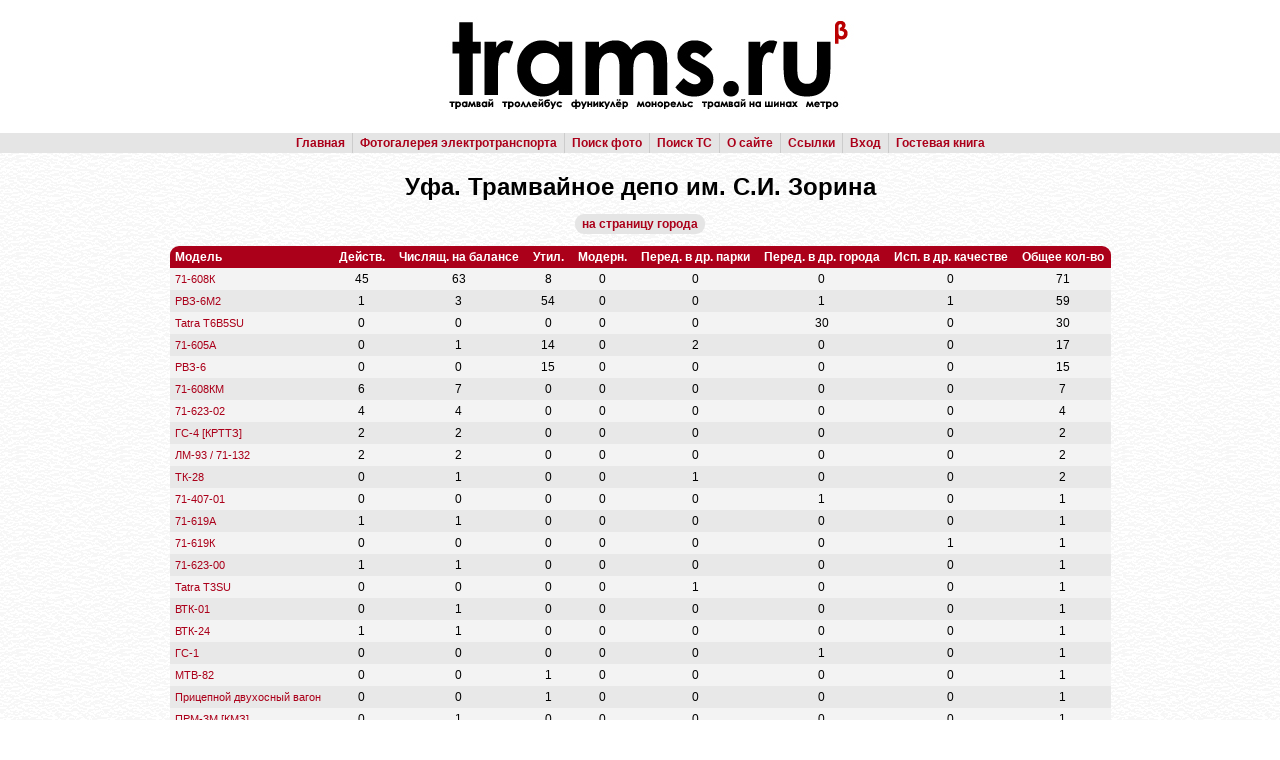

--- FILE ---
content_type: text/html; charset=utf-8
request_url: http://trams.ru/show.php?tid=1&did=101
body_size: 12238
content:
<!DOCTYPE HTML PUBLIC "-//W3C//DTD HTML 4.01 Transitional//EN">
<html><head>
<meta http-equiv="Content-Type" content="text/html; charset=utf-8">
<title>trams.ru :: Список моделей :: Уфа :: Трамвайное депо им. С.И. Зорина</title>
<link rel="shortcut icon" href="/favicon.ico" type="image/x-icon" />
<link rel="icon" href="/favicon.ico" type="image/x-icon" />
<link rel="stylesheet" href="/style/style.css" type="text/css">
<link rel="stylesheet" href="/style/tram.css" type="text/css">
<script type="text/javascript" src="/jquery/jquery-1.10.2.js"></script>
<script type="text/javascript" src="/js/core.js"></script>
<script type="text/javascript">jQuery.noConflict();</script>
</head><body>
<script>
  (function(i,s,o,g,r,a,m){i['GoogleAnalyticsObject']=r;i[r]=i[r]||function(){
  (i[r].q=i[r].q||[]).push(arguments)},i[r].l=1*new Date();a=s.createElement(o),
  m=s.getElementsByTagName(o)[0];a.async=1;a.src=g;m.parentNode.insertBefore(a,m)
  })(window,document,'script','https://www.google-analytics.com/analytics.js','ga');

  ga('create', 'UA-78325226-1', 'auto');
  ga('send', 'pageview');

</script>
<table cellpadding="0" width="100%">
<tr>
<td>
<table cellpadding="0" width="100%" height="100%">
<tr class="b">
<td height="133" align="center"><img src="/style/logo.jpg" width="773" height="132" alt="trams.ru"></td>
</tr>
<tr>
<td>
<div align="center" style="background-color:#E5E5E5;">
<table>
<tr>
<td class="pg">
<a href="/">Главная</a> </td>
<td class="pg block-left">
<a href="/cities.php">Фотогалерея электротранспорта</a> </td>
<td class="pg block-left">
<!-- <a href="/002.html">Видеоматериалы</a> &nbsp;|&nbsp;
<a href="/005.html">Статьи и обзоры</a> &nbsp;|&nbsp; -->
<a href="/psearch.php">Поиск фото</a> </td>
<td class="pg block-left">
<a href="/vsearch.php">Поиск ТС</a> </td>
<td class="pg block-left">
<a href="/about/">О сайте</a> </td>
<td class="pg block-left">
<a href="/links.php">Ссылки</a> </td>
<td class="pg block-left">
<a href="/login.php">Вход</a> </td>
<td class="pg block-left">
<a href="/gbook/">Гостевая книга</a></td></tr></table></div></td>
</tr>
<tr>
<td class="main" style="background-image: url('/style/dyctr.gif');"><h1 align="center">Уфа. Трамвайное депо им. С.И. Зорина</h1>
<div align="center"><a href="/city.php?cid=47" class="pg tb">на страницу города</a></div><br>
<table width="100%">
<tr><td valign="top"><table align="center" cellpadding="4">
	<tr class="hd">
	<td class="ds topleft"><b>Модель</b></td><td class="cs"><b>Действ.</b></td><td class="cs"><b>Числящ. на балансе</b></td><td class="cs"><b>Утил.</b></td><td class="cs"><b>Модерн.</b></td><td class="cs"><b>Перед. в др. парки</b></td><td class="cs"><b>Перед. в др. города</b></td><td class="cs"><b>Исп. в др. качестве</b></td><td class="cs topright"><b>Общее кол-во</b></td>
	</tr><tr class="t2"><td class="ds1"><a href="/list.php?did=101&amp;mid=14&amp;modid=9">71-608К</a></td>
	<td class="cs">45</td>
	<td class="cs">63</td>
	<td class="cs">8</td>
	<td class="cs">0</td><td class="cs">0</td><td class="cs">0</td>
	<td class="cs">0</td>
	<td class="cs">71</td>
	</tr><tr class="t1"><td class="ds1"><a href="/list.php?did=101&amp;mid=49&amp;modid=45">РВЗ-6М2</a></td>
	<td class="cs">1</td>
	<td class="cs">3</td>
	<td class="cs">54</td>
	<td class="cs">0</td><td class="cs">0</td><td class="cs">1</td>
	<td class="cs">1</td>
	<td class="cs">59</td>
	</tr><tr class="t2"><td class="ds1"><a href="/list.php?did=101&amp;mid=45&amp;modid=42">Tatra T6B5SU</a></td>
	<td class="cs">0</td>
	<td class="cs">0</td>
	<td class="cs">0</td>
	<td class="cs">0</td><td class="cs">0</td><td class="cs">30</td>
	<td class="cs">0</td>
	<td class="cs">30</td>
	</tr><tr class="t1"><td class="ds1"><a href="/list.php?did=101&amp;mid=17&amp;modid=8">71-605А</a></td>
	<td class="cs">0</td>
	<td class="cs">1</td>
	<td class="cs">14</td>
	<td class="cs">0</td><td class="cs">2</td><td class="cs">0</td>
	<td class="cs">0</td>
	<td class="cs">17</td>
	</tr><tr class="t2"><td class="ds1"><a href="/list.php?did=101&amp;mid=49&amp;modid=115">РВЗ-6</a></td>
	<td class="cs">0</td>
	<td class="cs">0</td>
	<td class="cs">15</td>
	<td class="cs">0</td><td class="cs">0</td><td class="cs">0</td>
	<td class="cs">0</td>
	<td class="cs">15</td>
	</tr><tr class="t1"><td class="ds1"><a href="/list.php?did=101&amp;mid=14&amp;modid=7">71-608КМ</a></td>
	<td class="cs">6</td>
	<td class="cs">7</td>
	<td class="cs">0</td>
	<td class="cs">0</td><td class="cs">0</td><td class="cs">0</td>
	<td class="cs">0</td>
	<td class="cs">7</td>
	</tr><tr class="t2"><td class="ds1"><a href="/list.php?did=101&amp;mid=19&amp;modid=13">71-623-02</a></td>
	<td class="cs">4</td>
	<td class="cs">4</td>
	<td class="cs">0</td>
	<td class="cs">0</td><td class="cs">0</td><td class="cs">0</td>
	<td class="cs">0</td>
	<td class="cs">4</td>
	</tr><tr class="t1"><td class="ds1"><a href="/list.php?did=101&amp;mid=51&amp;modid=47">ГС-4 [КРТТЗ]</a></td>
	<td class="cs">2</td>
	<td class="cs">2</td>
	<td class="cs">0</td>
	<td class="cs">0</td><td class="cs">0</td><td class="cs">0</td>
	<td class="cs">0</td>
	<td class="cs">2</td>
	</tr><tr class="t2"><td class="ds1"><a href="/list.php?did=101&amp;mid=25&amp;modid=56">ЛМ-93 / 71-132</a></td>
	<td class="cs">2</td>
	<td class="cs">2</td>
	<td class="cs">0</td>
	<td class="cs">0</td><td class="cs">0</td><td class="cs">0</td>
	<td class="cs">0</td>
	<td class="cs">2</td>
	</tr><tr class="t1"><td class="ds1"><a href="/list.php?did=101&amp;mid=24&amp;modid=49">ТК-28</a></td>
	<td class="cs">0</td>
	<td class="cs">1</td>
	<td class="cs">0</td>
	<td class="cs">0</td><td class="cs">1</td><td class="cs">0</td>
	<td class="cs">0</td>
	<td class="cs">2</td>
	</tr><tr class="t2"><td class="ds1"><a href="/list.php?did=101&amp;mid=248&amp;modid=477">71-407-01</a></td>
	<td class="cs">0</td>
	<td class="cs">0</td>
	<td class="cs">0</td>
	<td class="cs">0</td><td class="cs">0</td><td class="cs">1</td>
	<td class="cs">0</td>
	<td class="cs">1</td>
	</tr><tr class="t1"><td class="ds1"><a href="/list.php?did=101&amp;mid=3&amp;modid=98">71-619А</a></td>
	<td class="cs">1</td>
	<td class="cs">1</td>
	<td class="cs">0</td>
	<td class="cs">0</td><td class="cs">0</td><td class="cs">0</td>
	<td class="cs">0</td>
	<td class="cs">1</td>
	</tr><tr class="t2"><td class="ds1"><a href="/list.php?did=101&amp;mid=3&amp;modid=99">71-619К</a></td>
	<td class="cs">0</td>
	<td class="cs">0</td>
	<td class="cs">0</td>
	<td class="cs">0</td><td class="cs">0</td><td class="cs">0</td>
	<td class="cs">1</td>
	<td class="cs">1</td>
	</tr><tr class="t1"><td class="ds1"><a href="/list.php?did=101&amp;mid=19&amp;modid=214">71-623-00</a></td>
	<td class="cs">1</td>
	<td class="cs">1</td>
	<td class="cs">0</td>
	<td class="cs">0</td><td class="cs">0</td><td class="cs">0</td>
	<td class="cs">0</td>
	<td class="cs">1</td>
	</tr><tr class="t2"><td class="ds1"><a href="/list.php?did=101&amp;mid=62&amp;modid=100">Tatra T3SU</a></td>
	<td class="cs">0</td>
	<td class="cs">0</td>
	<td class="cs">0</td>
	<td class="cs">0</td><td class="cs">1</td><td class="cs">0</td>
	<td class="cs">0</td>
	<td class="cs">1</td>
	</tr><tr class="t1"><td class="ds1"><a href="/list.php?did=101&amp;mid=127&amp;modid=207">ВТК-01</a></td>
	<td class="cs">0</td>
	<td class="cs">1</td>
	<td class="cs">0</td>
	<td class="cs">0</td><td class="cs">0</td><td class="cs">0</td>
	<td class="cs">0</td>
	<td class="cs">1</td>
	</tr><tr class="t2"><td class="ds1"><a href="/list.php?did=101&amp;mid=128&amp;modid=209">ВТК-24</a></td>
	<td class="cs">1</td>
	<td class="cs">1</td>
	<td class="cs">0</td>
	<td class="cs">0</td><td class="cs">0</td><td class="cs">0</td>
	<td class="cs">0</td>
	<td class="cs">1</td>
	</tr><tr class="t1"><td class="ds1"><a href="/list.php?did=101&amp;mid=159&amp;modid=278">ГС-1</a></td>
	<td class="cs">0</td>
	<td class="cs">0</td>
	<td class="cs">0</td>
	<td class="cs">0</td><td class="cs">0</td><td class="cs">1</td>
	<td class="cs">0</td>
	<td class="cs">1</td>
	</tr><tr class="t2"><td class="ds1"><a href="/list.php?did=101&amp;mid=74&amp;modid=114">МТВ-82</a></td>
	<td class="cs">0</td>
	<td class="cs">0</td>
	<td class="cs">1</td>
	<td class="cs">0</td><td class="cs">0</td><td class="cs">0</td>
	<td class="cs">0</td>
	<td class="cs">1</td>
	</tr><tr class="t1"><td class="ds1"><a href="/list.php?did=101&amp;mid=149&amp;modid=254">Прицепной двухосный вагон</a></td>
	<td class="cs">0</td>
	<td class="cs">0</td>
	<td class="cs">1</td>
	<td class="cs">0</td><td class="cs">0</td><td class="cs">0</td>
	<td class="cs">0</td>
	<td class="cs">1</td>
	</tr><tr class="t2"><td class="ds1"><a href="/list.php?did=101&amp;mid=157&amp;modid=275">ПРМ-3М [КМЗ]</a></td>
	<td class="cs">0</td>
	<td class="cs">1</td>
	<td class="cs">0</td>
	<td class="cs">0</td><td class="cs">0</td><td class="cs">0</td>
	<td class="cs">0</td>
	<td class="cs">1</td>
	</tr><tr class="t1"><td class="ds1"><a href="/list.php?did=101&amp;mid=49&amp;modid=313">РВЗ-6М</a></td>
	<td class="cs">0</td>
	<td class="cs">0</td>
	<td class="cs">1</td>
	<td class="cs">0</td><td class="cs">0</td><td class="cs">0</td>
	<td class="cs">0</td>
	<td class="cs">1</td>
	</tr><tr class="t2"><td class="ds1"><a href="/list.php?did=101&amp;mid=54&amp;modid=84">РГС-2</a></td>
	<td class="cs">1</td>
	<td class="cs">1</td>
	<td class="cs">0</td>
	<td class="cs">0</td><td class="cs">0</td><td class="cs">0</td>
	<td class="cs">0</td>
	<td class="cs">1</td>
	</tr><tr class="t1"><td class="ds1"><a href="/list.php?did=101&amp;mid=253&amp;modid=421">Сетеизмеритель НТТРЗ</a></td>
	<td class="cs">0</td>
	<td class="cs">0</td>
	<td class="cs">1</td>
	<td class="cs">0</td><td class="cs">0</td><td class="cs">0</td>
	<td class="cs">0</td>
	<td class="cs">1</td>
	</tr><tr class="t2"><td class="ds1">Всего</td>
	<td class="cs">64</td>
	<td class="cs">89</td>
	<td class="cs">95</td>
	<td class="cs">0</td><td class="cs">4</td><td class="cs">33</td>
	<td class="cs">2</td>
	<td class="cs">223</td>
	</tr>
	<tr><td colspan="9" class="hd bottom"></td></tr>
	</table></td></tr></table></td>
</tr>
<tr>
<td>
<div align="center" style="background-color:#E5E5E5;">
<table>
<tr>
<td class="pg">
<a href="/">Главная</a> </td>
<td class="pg block-left">
<a href="/cities.php">Фотогалерея электротранспорта</a> </td>
<td class="pg block-left">
<!-- <a href="/002.html">Видеоматериалы</a> &nbsp;|&nbsp;
<a href="/005.html">Статьи и обзоры</a> &nbsp;|&nbsp; -->
<a href="/psearch.php">Поиск фото</a> </td>
<td class="pg block-left">
<a href="/vsearch.php">Поиск ТС</a> </td>
<td class="pg block-left">
<a href="/about/">О сайте</a> </td>
<td class="pg block-left">
<a href="/links.php">Ссылки</a> </td>
<td class="pg block-left">
<a href="/login.php">Вход</a> </td>
<td class="pg block-left">
<a href="/gbook/">Гостевая книга</a></td></tr></table></div></td>
</tr>
<tr>
<td>
<table width="100%">
<tr>
<td width="15%">&nbsp;</td>
<td class="copy" width="70%" align="center">
&copy; Администрация trams.ru, 2005&mdash;2024<br>
Использование фотографий и иных материалов, опубликованных на сайте, допускается только с разрешения их авторов.
</div>
<td class="copy" align="right" valign="top" width="15%">
<nobr><span style="color: grey">Загружено за 0.5625 с</span></nobr><br>
</td>
</tr>
</table></td>
</tr>
<tr height="100%"><td></td></tr>
</table>
</td>
</tr>
</table>
</body></html>